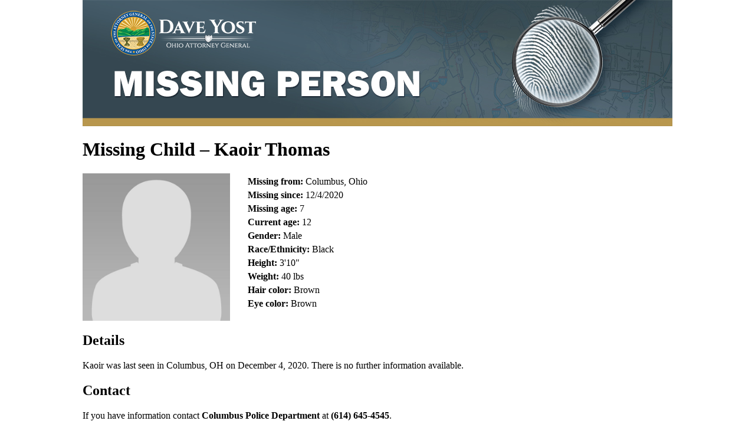

--- FILE ---
content_type: text/html; charset=utf-8
request_url: https://www.ohioattorneygeneral.gov/Law-Enforcement/Local-Law-Enforcement/Ohio-Missing-Persons/Missing-Persons-Poster.aspx?printpath=/Files/Law-Enforcement/Investigator/Ohio-Missing-Persons/Missing-Children/Thomas-(128)&classname=Custom.MissingPersonsDatabase
body_size: 11873
content:
<!DOCTYPE html PUBLIC "-//W3C//DTD XHTML 1.0 Transitional//EN" "http://www.w3.org/TR/xhtml1/DTD/xhtml1-transitional.dtd">
<html xmlns="http://www.w3.org/1999/xhtml" >
<head id="head"><title>
	Missing Persons Poster - Ohio Attorney General Dave Yost
</title><meta http-equiv="content-type" content="text/html; charset=UTF-8" /> 
<meta http-equiv="pragma" content="no-cache" /> 
<meta http-equiv="content-style-type" content="text/css" /> 
<meta http-equiv="content-script-type" content="text/javascript" /> 
<link href="/CMSPages/GetResource.ashx?stylesheetname=MP_Print" type="text/css" rel="stylesheet"/>
<link href="/CMSPages/GetResource.ashx?stylesheetname=bootstrap" type="text/css" rel="stylesheet"/>
<script>(function(w,d,s,l,i){w[l]=w[l]||[];w[l].push({'gtm.start':
new Date().getTime(),event:'gtm.js'});var f=d.getElementsByTagName(s)[0],
j=d.createElement(s),dl=l!='dataLayer'?'&l='+l:'';j.async=true;j.src=
'https://www.googletagmanager.com/gtm.js?id='+i+dl;f.parentNode.insertBefore(j,f);
})(window,document,'script','dataLayer','GTM-WPGGNB');</script>
<script
  src="https://code.jquery.com/jquery-3.5.0.min.js"
  integrity="sha256-xNzN2a4ltkB44Mc/Jz3pT4iU1cmeR0FkXs4pru/JxaQ="
  crossorigin="anonymous"></script>
<script src="https://code.jquery.com/jquery-migrate-1.4.1.js"></script>
<script>
  (function(i,s,o,g,r,a,m){i['GoogleAnalyticsObject']=r;i[r]=i[r]||function(){
  (i[r].q=i[r].q||[]).push(arguments)},i[r].l=1*new Date();a=s.createElement(o),
  m=s.getElementsByTagName(o)[0];a.async=1;a.src=g;m.parentNode.insertBefore(a,m)
  })(window,document,'script','//www.google-analytics.com/analytics.js','ga');

  ga('create', 'UA-7000155-2', 'auto');
  ga('send', 'pageview');
</script>       
<script src="/CMSscripts/jquery.ejb.slidepanel.v2.1.js" type="text/javascript" ></script>
<script src="/CMSscripts/ag.min.js" type="text/javascript" ></script>
<script src="/CMSscripts/Custom/jquery.bxslider.min.js" type="text/javascript" ></script> 
<link href="/OhioAttorneyGeneral/favicon.ico" type="image/x-icon" rel="shortcut icon"/>
<link href="/OhioAttorneyGeneral/favicon.ico" type="image/x-icon" rel="icon"/>
</head>
<body class="LTR Chrome ENUS ContentBody" >
     <noscript><iframe src="https://www.googletagmanager.com/ns.html?id=GTM-WPGGNB"
height="0" width="0" style="display:none;visibility:hidden"></iframe></noscript>

    <form method="post" action="/Law-Enforcement/Local-Law-Enforcement/Ohio-Missing-Persons/Missing-Persons-Poster.aspx?printpath=%2fFiles%2fLaw-Enforcement%2fInvestigator%2fOhio-Missing-Persons%2fMissing-Children%2fThomas-(128)&amp;classname=Custom.MissingPersonsDatabase" id="form">
<div class="aspNetHidden">
<input type="hidden" name="__CMSCsrfToken" id="__CMSCsrfToken" value="ThV9FBr+ATVEzk2Gsj12XmRKOTuC91rYLenYFDDX0yFYqlzwan1RiGJBPEoByRek1N1wuaeBj7MS0ADMv+wOfI0d/wxQvC4r5PkFqHePa9k=" />
<input type="hidden" name="__EVENTTARGET" id="__EVENTTARGET" value="" />
<input type="hidden" name="__EVENTARGUMENT" id="__EVENTARGUMENT" value="" />

</div>

<script type="text/javascript">
//<![CDATA[
var theForm = document.forms['form'];
if (!theForm) {
    theForm = document.form;
}
function __doPostBack(eventTarget, eventArgument) {
    if (!theForm.onsubmit || (theForm.onsubmit() != false)) {
        theForm.__EVENTTARGET.value = eventTarget;
        theForm.__EVENTARGUMENT.value = eventArgument;
        theForm.submit();
    }
}
//]]>
</script>


<script src="/WebResource.axd?d=pynGkmcFUV13He1Qd6_TZKb_p1eShQ1vurYbklmfEDaOyLolC3EL6rdrpzc-S4ymNwkOdO8uQas7UpaqK1rXHw2&amp;t=638901397900000000" type="text/javascript"></script>

<input type="hidden" name="lng" id="lng" value="en-US" />
<script type="text/javascript">
	//<![CDATA[

function PM_Postback(param) { if (window.top.HideScreenLockWarningAndSync) { window.top.HideScreenLockWarningAndSync(1080); } if(window.CMSContentManager) { CMSContentManager.allowSubmit = true; }; __doPostBack('m$am',param); }
function PM_Callback(param, callback, ctx) { if (window.top.HideScreenLockWarningAndSync) { window.top.HideScreenLockWarningAndSync(1080); }if (window.CMSContentManager) { CMSContentManager.storeContentChangedStatus(); };WebForm_DoCallback('m$am',param,callback,ctx,null,true); }
//]]>
</script>
<script src="/ScriptResource.axd?d=NJmAwtEo3Ipnlaxl6CMhvmxCfXY0srOELTZFVxMf9MfHE2lWGsPaFkPvclzh-7dkc3eZnRudVBc0LYy9csW4naCAMxREidtih-aWdQgQq8EzS8hiMueCEH3ZfS0PKDnl2x8mgXEOANzCraqlE2q1kR7DAVZLBNZ3XUHqRi29jNk1&amp;t=5c0e0825" type="text/javascript"></script>
<script src="/ScriptResource.axd?d=dwY9oWetJoJoVpgL6Zq8OM4T-w0xDWjm-Jw_RU2fmvIQxpuLuoGC24emrqX5aVffdXbyLSdUqQtURVT8uX-FeBdDk5y1EeFOHfD0FzvKKAIJIYyuD-KFNct8P807oWmshq1Aw0_ufyXJGg9e9UPHFr4P-2B-Al09H8fEfcvlnVU1&amp;t=5c0e0825" type="text/javascript"></script>
<script type="text/javascript">
	//<![CDATA[

var CMS = CMS || {};
CMS.Application = {
  "language": "en",
  "isRTL": "false",
  "imagesUrl": "/CMSPages/GetResource.ashx?image=%5bImages.zip%5d%2f",
  "isDebuggingEnabled": false,
  "isDialog": false,
  "applicationUrl": "/"
};

//]]>
</script>
<div class="aspNetHidden">

	<input type="hidden" name="__VIEWSTATEGENERATOR" id="__VIEWSTATEGENERATOR" value="A5343185" />
	<input type="hidden" name="__SCROLLPOSITIONX" id="__SCROLLPOSITIONX" value="0" />
	<input type="hidden" name="__SCROLLPOSITIONY" id="__SCROLLPOSITIONY" value="0" />
</div>
    <script type="text/javascript">
//<![CDATA[
Sys.WebForms.PageRequestManager._initialize('manScript', 'form', ['tctxM',''], [], [], 90, '');
//]]>
</script>

    <div id="ctxM">

</div>
    <div class="crunchy">
<div class="mpPrint">
    <img alt="Ohio Missing Person" src="/Images/Law-Enforcement/Missing-Person/Missing-Persons_blank-header1" />
    <h1>Missing Child – Kaoir Thomas</h1>
    <div class="media">
        <img src="/getattachment/e5621725-b0b9-4c69-9aba-8e8572a057ee/teaser.aspx" class="mpImgDefault" alt="Kaoir Thomas" /> 
        <div class="media-body">
            <ul class="list-unstyled">
                    
                    <li><strong>Missing from:</strong> Columbus, Ohio</li>
                    <li><strong>Missing since:</strong> 12/4/2020</li>
                    <li><strong>Missing age:</strong> 7</li>
                    <li><strong>Current age:</strong> 12</li>                   
                    <li><strong>Gender:</strong> Male</li>
                    <li><strong>Race/Ethnicity:</strong> Black</li>
                    <li><strong>Height:</strong> 3'10"</li>
                    <li><strong>Weight:</strong> 40 lbs</li>
                    <li><strong>Hair color:</strong> Brown</li>
                    <li><strong>Eye color:</strong> Brown</li>
            </ul>
        </div>
    </div>  
    
    
    
    
    
    

    <div style="clear:both"></div>
    <h2>Details</h2><p> Kaoir was last seen in Columbus, OH on December 4, 2020.  There is no further information available.</p>
    <h2>Contact</h2>
    <p>If you have information contact <strong>Columbus Police Department</strong> at <strong> (614) 645-4545</strong>.</p>
    
    
    


    <div class="media">
            
        
        
                
                
                
                
                
                
                
                
                
                  

    </div>
    
    <img alt="Ohio Missing Persons" src="/Images/Law-Enforcement/Missing-Person/Missing-Persons_blank-footer1" />
</div>
</div>
    
    

<script type="text/javascript">
//<![CDATA[

var callBackFrameUrl='/WebResource.axd?d=beToSAE3vdsL1QUQUxjWdbtEW42jfwm1dOBSHon-EAsykoI16ujCnAH6dSpxWBf6seYlDtAydQlYj-HpVojYFQ2&t=638901397900000000';
WebForm_InitCallback();
theForm.oldSubmit = theForm.submit;
theForm.submit = WebForm_SaveScrollPositionSubmit;

theForm.oldOnSubmit = theForm.onsubmit;
theForm.onsubmit = WebForm_SaveScrollPositionOnSubmit;
//]]>
</script>
  <input type="hidden" name="__VIEWSTATE" id="__VIEWSTATE" value="[base64]/Dkp90aqhpJKE814L0oI1NOFeSjGAXF1b4wqQrlHpf4tCggnPtSQo/0lHmpY3jRgsEOrErppocb3SRng4hEAWmGohepmcZcPJYtXVK1Vtn523R1Pnuf+OcFILwdtTSIFbvfuDJPQ+qru8HWKm0Ot9RuiUcFI3RY1P3L8NB5EqBFDXGFwWCgZhsuHsnsSPIPhzY/0SiQ5DBjCauaBcV5h6h+gUu5bLmdYQL05BWP6ALJ+kSM8eeYS/mj9shPoCJiqYHIgUGCXtGvdLUfi9KTJ1rY9Y+qWegokKVBerr8eBzdmSkcVCw6bvmXxylkhfW5QJEVbG+wXQ/ZKQVsVRme+PYsHt8bPp1oYONORFF8j5R5L1vKleB1BzztufHPDUmkyOmHvePA0l5vs6cZjCwulh9sa00olECjq0OeTaHPXR+LvRMqYYaXyq/LLsS4NxHg8cQWViHHptmdywIjyfw8lLpo95Cs4xTL+oVmrF6FLA2eqfYPH87z+RJbQVomspHKWJ931FSUEzepHH3+37Bp0OS9+fGmFnvfP0jSOLOrIWAKmrxK4jd3/KZiL/[base64]/wC0+p3VpiPuyQc4MWvEnpvuGLew7UtIuNfs5tlcaq6S+rr9Dkb3wfMD+MCXX5s240Bd2xkwfRk/BhMzOiJTDgfGo3vqwHwPxXOI1j3UIyQQd6v5K3mxgMaMt4GazE6EvRiHUA6zSgTZoSfqury77IRiJ+XRjMxX2kWby9ClftBe0AXLnxqinKUVRAeV16vTbUaUhbUxYDf4ToBSGHtmlAN/UdICtJmMTvghx7IWLIMfaLjXbPOjO8t4CwNW6YQ/6exSizeVIE/ocupI5NtuTv6XMkuou0I4eJ6v24UMQXza3ULIqqkxRYjBYGI3fThBsPPnU12mnQj9qPlLehrakoG64N2KiTmzN+OqlvSA5REw1F2fT9kRzPUjVv1bcv+bL+EqTyWPyz5g2CAkKWf5AczdYIkH05cCA4fUSYCBqssesAEkDxxYdwTec7/u9QQ0VVhZAefwMO/luB/aAryP78vGoJ/JjwcCY7X0GKcSBAPifs5KRDlV0PhOvPD0N0BykjRED5pCprRuND6srzAlrufRvKsCoc3sHMrC+QCNPdhVlDsIGWJKALT50MW/ktW8MaPIsIT0xI/AznMWZ7ncGyqFJQVmj6ULXXrV2tIIJs1SYxq1PQ7tSNsRmpGaWHf8wwZfvjlzGa0DqcFIzq7cxQ2gaup/rE93sl6behJzd3DAXYmpeZljFOvyV2ROY=" />
  <script type="text/javascript">
      //<![CDATA[
      if (window.WebForm_InitCallback) {
        __theFormPostData = '';
        __theFormPostCollection = new Array();
        window.WebForm_InitCallback();
      }
      //]]>
    </script>
  </form>
</body>
</html>
<script id="f5_cspm">(function(){var f5_cspm={f5_p:'CPIMJLBFKHJDNEJDKDDIIJLLNFDFOBFJNPLNKABLOFNMKGIMPNLNBDPGDNEHMBMFBAGBLLDHAAJDFJHLAACAJJHEAAPECENBKNKPHCADDECNKKAFBDKEPCMHLIPHJLBE',setCharAt:function(str,index,chr){if(index>str.length-1)return str;return str.substr(0,index)+chr+str.substr(index+1);},get_byte:function(str,i){var s=(i/16)|0;i=(i&15);s=s*32;return((str.charCodeAt(i+16+s)-65)<<4)|(str.charCodeAt(i+s)-65);},set_byte:function(str,i,b){var s=(i/16)|0;i=(i&15);s=s*32;str=f5_cspm.setCharAt(str,(i+16+s),String.fromCharCode((b>>4)+65));str=f5_cspm.setCharAt(str,(i+s),String.fromCharCode((b&15)+65));return str;},set_latency:function(str,latency){latency=latency&0xffff;str=f5_cspm.set_byte(str,40,(latency>>8));str=f5_cspm.set_byte(str,41,(latency&0xff));str=f5_cspm.set_byte(str,35,2);return str;},wait_perf_data:function(){try{var wp=window.performance.timing;if(wp.loadEventEnd>0){var res=wp.loadEventEnd-wp.navigationStart;if(res<60001){var cookie_val=f5_cspm.set_latency(f5_cspm.f5_p,res);window.document.cookie='f5avr2019214749aaaaaaaaaaaaaaaa_cspm_='+encodeURIComponent(cookie_val)+';path=/;'+'';}
return;}}
catch(err){return;}
setTimeout(f5_cspm.wait_perf_data,100);return;},go:function(){var chunk=window.document.cookie.split(/\s*;\s*/);for(var i=0;i<chunk.length;++i){var pair=chunk[i].split(/\s*=\s*/);if(pair[0]=='f5_cspm'&&pair[1]=='1234')
{var d=new Date();d.setTime(d.getTime()-1000);window.document.cookie='f5_cspm=;expires='+d.toUTCString()+';path=/;'+';';setTimeout(f5_cspm.wait_perf_data,100);}}}}
f5_cspm.go();}());</script>

--- FILE ---
content_type: text/css; charset=utf-8
request_url: https://www.ohioattorneygeneral.gov/CMSPages/GetResource.ashx?stylesheetname=MP_Print
body_size: 2033
content:
body{margin:0;font-family:"Times New Roman",Times,serif}.list-unstyled{padding-left:0;list-style:none}body,html,.mpPrint{background:none}.grey{color:#67686a}.zoneLeft,.zoneRight,.zoneTopInfo,.zoneTop,.horizontalmenu,.zoneBottom{display:none}.eventCalendarDetail .zoneLeft,.eventCalendarDetail zoneRight{display:block}.eventCalendarDetail zoneRight{float:left}.logonReg .zoneLeft,.logonReg .zoneRight{display:block}.logonReg .zoneRight{float:left}.zoneContent{float:left !important}.mpPrint{margin:0 auto;float:none;max-width:1000px}.mpImgDefault{max-width:250px;float:left}.media-body{float:left}.media-body>ul{margin-top:0;margin-left:25px;min-width:400px}.media-body>ul li{margin:5px}.mpPrint .mpCompanion img{width:105px;height:140px}.mpPrint .mpCompanion #mpPhotoIcons{width:115px}.mpAddPhotos img{margin:5px 0 0 0;width:100px;height:125px}.mpPhoto img{width:180px}.mpCompanion .mpMain{width:auto;display:block;padding:5px 0}.mpCompanion img{width:135px;height:175px}.mpCompanion #mpPhotoIcons{width:145px;margin:5px 10px 0 0}.mpCompanion #mpData{float:left;width:200px;margin:0 10px 0 0}.mpCompanion .mpData li{width:200px;margin:0 0 7px -30px}.mpCompanion #mpDetails{float:left;width:240px}.resolvedCases{display:block;margin:12px;min-height:120px}.resolvedCases .mpPhoto img{max-width:120px;max-height:80px}.resolvedCases h3{margin-bottom:0;padding-bottom:0}